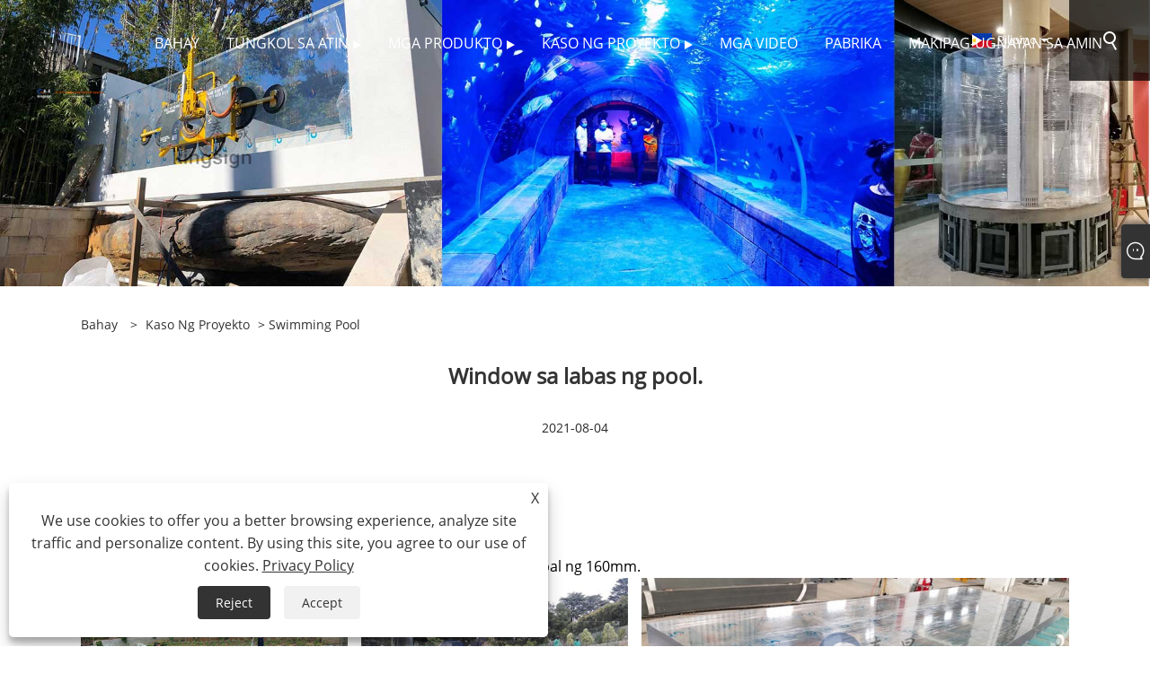

--- FILE ---
content_type: text/html; charset=utf-8
request_url: https://tl.ksacrylic.com/news-show-602807.html
body_size: 8291
content:

<!DOCTYPE html>
<html xmlns="https://www.w3.org/1999/xhtml" lang="tl">
<head>
    <meta http-equiv="Content-Type" content="text/html; charset=utf-8">
    <meta name="viewport" content="width=device-width, initial-scale=1, minimum-scale=1, maximum-scale=1">
    
<title>Window sa labas ng pool. - Balita - Shanghai Kingsign International Trade Co., Ltd.</title>
<meta name="keywords" content="Window sa labas ng pool." />
<meta name="description" content="Shanghai Kingsign International Trade Co., Ltd: Window sa labas ng pool." />
<link rel="shortcut icon" href="/upload/6473/2021081811261056248.ico" type="image/x-icon" />
<!-- Global site tag (gtag.js) - Google Analytics -->
<script async src="https://www.googletagmanager.com/gtag/js?id=G-6LR6V99GBF"></script>
<script>
  window.dataLayer = window.dataLayer || [];
  function gtag(){dataLayer.push(arguments);}
  gtag('js', new Date());

  gtag('config', 'G-6LR6V99GBF');
</script>
<script>
  var _paq = window._paq = window._paq || [];
  /* tracker methods like "setCustomDimension" should be called before "trackPageView" */
  _paq.push(['trackPageView']);
  _paq.push(['enableLinkTracking']);
  (function() {
    var u="https://tongji.mi-chuan.cn/";
    _paq.push(['setTrackerUrl', u+'matomo.php']);
    _paq.push(['setSiteId', '11']);
    var d=document, g=d.createElement('script'), s=d.getElementsByTagName('script')[0];
    g.async=true; g.src=u+'matomo.js'; s.parentNode.insertBefore(g,s);
  })();
</script>

<!-- Google tag (gtag.js) - Google Analytics -->
<script async src="https://www.googletagmanager.com/gtag/js?id=UA-246159402-1">
</script>
<script>
  window.dataLayer = window.dataLayer || [];
  function gtag(){dataLayer.push(arguments);}
  gtag('js', new Date());

  gtag('config', 'UA-246159402-1');
</script>
<!-- Google tag (gtag.js) -->
<script async src="https://www.googletagmanager.com/gtag/js?id=AW-11007484150"></script>
<script>
  window.dataLayer = window.dataLayer || [];
  function gtag(){dataLayer.push(arguments);}
  gtag('js', new Date());

  gtag('config', 'AW-11007484150', {'allow_enhanced_conversions':true});
</script>
<!-- Event snippet for 提交潜在客户表单 conversion page -->
<script>
    window.addEventListener('DOMContentLoaded', function(event)
    {
      document.querySelectorAll('[id="submit"]').forEach(function(e){
          e.addEventListener('click', function(){
             
            var subject = document.querySelector('[name="subject"]').value;
            var content = document.querySelector('[name="content"]').value;
            var email = document.querySelector('[name="Email"]').value;
            var name = document.querySelector('[name="name"]').value;
            var mailformat = /^\w+([\.-]?\w+)*@\w+([\.-]?\w+)*(\.\w{2,3})+$/;
                  if( subject!="" && content!="" && email!="" && name!="" && email.match(mailformat) )
                  {
                    enhanced_conversion_data =
                                      {
                                          "email": email
                                      };
                                            gtag('event', 'conversion', {'send_to': 'AW-11007484150/4-VtCI-DqIAYEPbB44Ap'});
                  };
          });
      });
    });
</script>

<!-- Event snippet for Whatsapp conversion page -->
<script>
window.addEventListener('DOMContentLoaded', function(event){
document.querySelectorAll('[href^="https://api.whatsapp.com/"]').forEach(function(e){
   e.addEventListener('click',function(){
  gtag('event', 'conversion', {'send_to': 'AW-11007484150/IMSKCMzkp4AYEPbB44Ap'});
  });
   });
    });
</script>
<link rel="dns-prefetch" href="https://style.trade-cloud.com.cn" />
<link rel="dns-prefetch" href="https://i.trade-cloud.com.cn" />
    <meta name="robots" content="index,follow">
    <meta name="distribution" content="Global" />
    <meta name="googlebot" content="all" />
    <meta property="og:type" content="news" />
    <meta property="og:url" content="https://tl.ksacrylic.com/news-show-602807.html" />
    <meta property="og:title" content="Window sa labas ng pool. - Balita - Shanghai Kingsign International Trade Co., Ltd." />
    <meta property="og:description" content="Panimula: Ang laki ng panel ng acrylic window ay 6000 * 1950mm, kapal na 160mm." />
    <meta property="og:site_name" content="https://tl.ksacrylic.com" />
    <link href="https://tl.ksacrylic.com/news-show-602807.html" rel="canonical" />
    
    <link rel="alternate" hreflang="en"  href="https://www.ksacrylic.com/news-show-519672.html"/>
<link rel="alternate" hreflang="x-default"  href="https://www.ksacrylic.com/news-show-519672.html"/>
<link rel="alternate" hreflang="ru"  href="https://ru.ksacrylic.com/news-show-602483.html"/>
<link rel="alternate" hreflang="fr"  href="https://fr.ksacrylic.com/news-show-603011.html"/>
<link rel="alternate" hreflang="it"  href="https://it.ksacrylic.com/news-show-602096.html"/>
<link rel="alternate" hreflang="th"  href="https://th.ksacrylic.com/news-show-602858.html"/>
<link rel="alternate" hreflang="hu"  href="https://hu.ksacrylic.com/news-show-603419.html"/>
<link rel="alternate" hreflang="bn"  href="https://bn.ksacrylic.com/news-show-604176.html"/>
<link rel="alternate" hreflang="da"  href="https://da.ksacrylic.com/news-show-603215.html"/>
<link rel="alternate" hreflang="fi"  href="https://fi.ksacrylic.com/news-show-603368.html"/>
<link rel="alternate" hreflang="hi"  href="https://hi.ksacrylic.com/news-show-603317.html"/>
<link rel="alternate" hreflang="tl"  href="https://tl.ksacrylic.com/news-show-602807.html"/>
<link rel="alternate" hreflang="tr"  href="https://tr.ksacrylic.com/news-show-602705.html"/>
<link rel="alternate" hreflang="ga"  href="https://ga.ksacrylic.com/news-show-602214.html"/>
<link rel="alternate" hreflang="ar"  href="https://ar.ksacrylic.com/news-show-602150.html"/>
<link rel="alternate" hreflang="ur"  href="https://ur.ksacrylic.com/news-show-604439.html"/>
<link rel="alternate" hreflang="cs"  href="https://cs.ksacrylic.com/news-show-602257.html"/>
<link rel="alternate" hreflang="jv"  href="https://jw.ksacrylic.com/news-show-604490.html"/>
<link rel="alternate" hreflang="ne"  href="https://ne.ksacrylic.com/news-show-604241.html"/>
<link rel="alternate" hreflang="bg"  href="https://bg.ksacrylic.com/news-show-603063.html"/>
<link rel="alternate" hreflang="eu"  href="https://eu.ksacrylic.com/news-show-603929.html"/>
<link rel="alternate" hreflang="az"  href="https://az.ksacrylic.com/news-show-603878.html"/>
<link rel="alternate" hreflang="sk"  href="https://sk.ksacrylic.com/news-show-603725.html"/>
<link rel="alternate" hreflang="ro"  href="https://ro.ksacrylic.com/news-show-602909.html"/>
<link rel="alternate" hreflang="sl"  href="https://sl.ksacrylic.com/news-show-603827.html"/>
<link rel="alternate" hreflang="mr"  href="https://mr.ksacrylic.com/news-show-604158.html"/>
<link rel="alternate" hreflang="ms"  href="https://ms.ksacrylic.com/news-show-603776.html"/>
<link rel="alternate" hreflang="sv"  href="https://sv.ksacrylic.com/news-show-603623.html"/>
<link rel="alternate" hreflang="ko"  href="https://ko.ksacrylic.com/news-show-603572.html"/>
<link rel="alternate" hreflang="pl"  href="https://pl.ksacrylic.com/news-show-602960.html"/>
<link rel="alternate" hreflang="nl"  href="https://nl.ksacrylic.com/news-show-602544.html"/>
<link rel="alternate" hreflang="vi"  href="https://vi.ksacrylic.com/news-show-602027.html"/>
<link rel="alternate" hreflang="de"  href="https://de.ksacrylic.com/news-show-603164.html"/>
<link rel="alternate" hreflang="ja"  href="https://ja.ksacrylic.com/news-show-603470.html"/>
<link rel="alternate" hreflang="pt"  href="https://pt.ksacrylic.com/news-show-602596.html"/>
<link rel="alternate" hreflang="es"  href="https://es.ksacrylic.com/news-show-602426.html"/>
<link rel="alternate" hreflang="sr"  href="https://sr.ksacrylic.com/news-show-603521.html"/>
<link rel="alternate" hreflang="et"  href="https://et.ksacrylic.com/news-show-602330.html"/>
<link rel="alternate" hreflang="lt"  href="https://lt.ksacrylic.com/news-show-602756.html"/>
<link rel="alternate" hreflang="mk"  href="https://mk.ksacrylic.com/news-show-603674.html"/>
<link rel="alternate" hreflang="kk"  href="https://kk.ksacrylic.com/news-show-603980.html"/>
<link rel="alternate" hreflang="la"  href="https://la.ksacrylic.com/news-show-604031.html"/>
<link rel="alternate" hreflang="lo"  href="https://lo.ksacrylic.com/news-show-604082.html"/>
<link rel="alternate" hreflang="my"  href="https://my.ksacrylic.com/news-show-604282.html"/>
<link rel="alternate" hreflang="te"  href="https://te.ksacrylic.com/news-show-604337.html"/>
<link rel="alternate" hreflang="ta"  href="https://ta.ksacrylic.com/news-show-604388.html"/>
<link rel="alternate" hreflang="fa"  href="https://fa.ksacrylic.com/news-show-603266.html"/>
<link rel="alternate" hreflang="uk"  href="https://uk.ksacrylic.com/news-show-603113.html"/>
<link rel="alternate" hreflang="el"  href="https://el.ksacrylic.com/news-show-602010.html"/>
<link rel="alternate" hreflang="no"  href="https://no.ksacrylic.com/news-show-602650.html"/>
<link rel="alternate" hreflang="id"  href="https://id.ksacrylic.com/news-show-602358.html"/>

    <script type="application/ld+json">[
  {
    "@context": "https://schema.org/",
    "@type": "BreadcrumbList",
    "ItemListElement": [
      {
        "@type": "ListItem",
        "Name": "Bahay",
        "Position": 1,
        "Item": "https://tl.ksacrylic.com/"
      },
      {
        "@type": "ListItem",
        "Name": "Kaso ng Proyekto",
        "Position": 2,
        "Item": "https://tl.ksacrylic.com/news.html"
      },
      {
        "@type": "ListItem",
        "Name": "Swimming Pool",
        "Position": 3,
        "Item": "https://tl.ksacrylic.com/news-56588.html"
      },
      {
        "@type": "ListItem",
        "Name": "Window sa labas ng pool.",
        "Position": 4,
        "Item": "https://tl.ksacrylic.com/news-show-602807.html"
      }
    ]
  },
  {
    "@context": "http://schema.org",
    "@type": "NewsArticle",
    "MainEntityOfPage": {
      "@type": "WebPage",
      "@id": "https://tl.ksacrylic.com/news-show-602807.html"
    },
    "Headline": "Window sa labas ng pool. - Balita - Shanghai Kingsign International Trade Co., Ltd.",
    "Image": {
      "@type": "ImageObject",
      "Url": "https://tl.ksacrylic.com/upload/6473/20210804112638606676.jpg"
    },
    "DatePublished": "2021-08-04T11:26:54.0000000Z",
    "Author": {
      "@type": "Organization",
      "Name": "KINGSIGN INDUSTRY (CHINA) LIMITED",
      "Url": "https://tl.ksacrylic.com/",
      "Logo": null
    },
    "Publisher": {
      "@type": "Organization",
      "Name": "KINGSIGN INDUSTRY (CHINA) LIMITED",
      "Url": null,
      "Logo": {
        "@type": "ImageObject",
        "Url": "https://tl.ksacrylic.com/upload/6473/20210821171534639831.png"
      }
    },
    "Description": "Shanghai Kingsign International Trade Co., Ltd: Window sa labas ng pool."
  }
]</script>
    
<link rel="stylesheet" id="css" type="text/css" href="https://style.trade-cloud.com.cn/Template/204/default/css/style.css">
<link rel="stylesheet" type="text/css" href="https://style.trade-cloud.com.cn/Template/204/css/font-awesome.min.css">
<link rel="stylesheet" id="css" type="text/css" href="https://style.trade-cloud.com.cn/Template/204/fonts/iconfont.css">
<link rel="stylesheet" id="css" type="text/css" href="https://style.trade-cloud.com.cn/Template/204/default/css/im.css">
<link rel="stylesheet" id="css" type="text/css" href="https://style.trade-cloud.com.cn/Template/204/css/mobile.css">
<link rel="stylesheet" id="css" type="text/css" href="https://style.trade-cloud.com.cn/Template/204/css/links.css">
<link rel="stylesheet" type="text/css" href="https://style.trade-cloud.com.cn/Template/204/css/language.css">

    <link type="text/css" rel="stylesheet" href="https://style.trade-cloud.com.cn/Template/204/default/css/product.css" />
    <link rel="stylesheet" type="text/css" href="https://style.trade-cloud.com.cn/Template/204/default/css/product_mobile.css">
    <script src="https://style.trade-cloud.com.cn/Template/204/js/jquery.min.js"></script>
<!--    <script type="text/javascript" src="https://style.trade-cloud.com.cn/Template/204/js/jquery-1.9.1.min.js"></script>-->
    <script type="text/javascript" src="https://style.trade-cloud.com.cn/Template/204/js/owl.carousel.js"></script>
    <script type="text/javascript" src="/js/book.js?v=0.04"></script>
    <link type="text/css" rel="stylesheet" href="/css/inside.css" />
</head>
<body>
    <div class="container">
        
<header class="web_head index_web_head">
    <section class="head_layer">
        <div class="layout">
            <figure class="logo">
                <a href="/" title="KINGSIGN INDUSTRY (CHINA) LIMITED"><img src="/upload/6473/20210821171534639831.png" alt="KINGSIGN INDUSTRY (CHINA) LIMITED"></a>
            </figure>
            <nav class="nav_wrap">
                <ul class="head_nav">
                    <li><a href="/" title="Bahay"><em>Bahay</em></a></li><li><a href="/about.html" title="Tungkol sa atin"><em>Tungkol sa atin</em></a><ul><li><a title="Profile ng Kumpanya" href="/about.html"><em>Profile ng Kumpanya</em></a></li><li><a title="Kultura ng korporasyon" href="/about-241650.html"><em>Kultura ng korporasyon</em></a></li><li><a title="Serbisyo at Suporta" href="/about-241651.html"><em>Serbisyo at Suporta</em></a></li><li><a title="Istraktura ng organisasyon" href="/about-241652.html"><em>Istraktura ng organisasyon</em></a></li></ul></li><li><a href="/products.html" title="Mga produkto"><em>Mga produkto</em></a><ul><li><a title="Swimming Pool" href="/swimming-pool"><em>Swimming Pool</em></a><ul><li><a title="Mga bintana sa pool" href="/pool-windows"><em>Mga bintana sa pool</em></a></li></ul></li><li><a title="Aquarium" href="/aquarium"><em>Aquarium</em></a><ul><li><a title="Public Aquarium" href="/public-aquarium"><em>Public Aquarium</em></a></li><li><a title="Aquarium Tank" href="/aquarium-tank"><em>Aquarium Tank</em></a></li><li><a title="Aquarium Landscape" href="/aquarium-landscape"><em>Aquarium Landscape</em></a></li></ul></li><li><a title="Advertising Acrylic" href="/advertising-acrylic"><em>Advertising Acrylic</em></a><ul><li><a title="Sheet ng Acrylic" href="/acrylic-sheet"><em>Sheet ng Acrylic</em></a></li><li><a title="Acrylic Tube" href="/acrylic-tube"><em>Acrylic Tube</em></a></li><li><a title="Acrylic Rod" href="/acrylic-rod"><em>Acrylic Rod</em></a></li></ul></li></ul></li><li><a href="/news.html" title="Kaso ng Proyekto"><em>Kaso ng Proyekto</em></a><ul><li><a title="Swimming Pool" href="/news-56588.html"><em>Swimming Pool</em></a></li><li><a title="Aquarium" href="/news-56586.html"><em>Aquarium</em></a></li><li><a title="Arkitektura" href="/news-56587.html"><em>Arkitektura</em></a></li><li><a title="Acrylic slide" href="/news-56585.html"><em>Acrylic slide</em></a></li><li><a title="Balita sa industriya" href="/news-56584.html"><em>Balita sa industriya</em></a></li></ul></li><li><a href="/download.html" title="Mga video"><em>Mga video</em></a></li><li><a href="/message.html" title="Pabrika"><em>Pabrika</em></a></li><li><a href="/contact.html" title="Makipag-ugnayan sa amin"><em>Makipag-ugnayan sa amin</em></a></li>
                </ul>
            </nav>
            <div class="head_right">
                <div class="change-language ensemble">
                    <div class="change-language-title medium-title">
                        <div class="language-flag language-flag-tl"><a title="Pilipino" href="javascript:;"><b class="country-flag"></b><span>Pilipino</span> </a></div>
                    </div>
                    <div class="change-language-cont sub-content"></div>
                </div>
                <span id="btn-search" class="btn--search"></span>
            </div>
            <ul class="prisna-wp-translate-seo" id="prisna-translator-seo">
                <li class="language-flag language-flag-en"><a title="English" href="https://www.ksacrylic.com"><b class="country-flag"></b><span>English</span></a></li><li class="language-flag language-flag-es"><a title="Español" href="//es.ksacrylic.com"><b class="country-flag"></b><span>Español</span></a></li><li class="language-flag language-flag-pt"><a title="Português" href="//pt.ksacrylic.com"><b class="country-flag"></b><span>Português</span></a></li><li class="language-flag language-flag-ru"><a title="русский" href="//ru.ksacrylic.com"><b class="country-flag"></b><span>русский</span></a></li><li class="language-flag language-flag-fr"><a title="Français" href="//fr.ksacrylic.com"><b class="country-flag"></b><span>Français</span></a></li><li class="language-flag language-flag-ja"><a title="日本語" href="//ja.ksacrylic.com"><b class="country-flag"></b><span>日本語</span></a></li><li class="language-flag language-flag-de"><a title="Deutsch" href="//de.ksacrylic.com"><b class="country-flag"></b><span>Deutsch</span></a></li><li class="language-flag language-flag-vi"><a title="tiếng Việt" href="//vi.ksacrylic.com"><b class="country-flag"></b><span>tiếng Việt</span></a></li><li class="language-flag language-flag-it"><a title="Italiano" href="//it.ksacrylic.com"><b class="country-flag"></b><span>Italiano</span></a></li><li class="language-flag language-flag-nl"><a title="Nederlands" href="//nl.ksacrylic.com"><b class="country-flag"></b><span>Nederlands</span></a></li><li class="language-flag language-flag-th"><a title="ภาษาไทย" href="//th.ksacrylic.com"><b class="country-flag"></b><span>ภาษาไทย</span></a></li><li class="language-flag language-flag-pl"><a title="Polski" href="//pl.ksacrylic.com"><b class="country-flag"></b><span>Polski</span></a></li><li class="language-flag language-flag-ko"><a title="한국어" href="//ko.ksacrylic.com"><b class="country-flag"></b><span>한국어</span></a></li><li class="language-flag language-flag-sv"><a title="Svenska" href="//sv.ksacrylic.com"><b class="country-flag"></b><span>Svenska</span></a></li><li class="language-flag language-flag-hu"><a title="magyar" href="//hu.ksacrylic.com"><b class="country-flag"></b><span>magyar</span></a></li><li class="language-flag language-flag-ms"><a title="Malay" href="//ms.ksacrylic.com"><b class="country-flag"></b><span>Malay</span></a></li><li class="language-flag language-flag-bn"><a title="বাংলা ভাষার" href="//bn.ksacrylic.com"><b class="country-flag"></b><span>বাংলা ভাষার</span></a></li><li class="language-flag language-flag-da"><a title="Dansk" href="//da.ksacrylic.com"><b class="country-flag"></b><span>Dansk</span></a></li><li class="language-flag language-flag-fi"><a title="Suomi" href="//fi.ksacrylic.com"><b class="country-flag"></b><span>Suomi</span></a></li><li class="language-flag language-flag-hi"><a title="हिन्दी" href="//hi.ksacrylic.com"><b class="country-flag"></b><span>हिन्दी</span></a></li><li class="language-flag language-flag-tl"><a title="Pilipino" href="//tl.ksacrylic.com"><b class="country-flag"></b><span>Pilipino</span></a></li><li class="language-flag language-flag-tr"><a title="Türkçe" href="//tr.ksacrylic.com"><b class="country-flag"></b><span>Türkçe</span></a></li><li class="language-flag language-flag-ga"><a title="Gaeilge" href="//ga.ksacrylic.com"><b class="country-flag"></b><span>Gaeilge</span></a></li><li class="language-flag language-flag-ar"><a title="العربية" href="//ar.ksacrylic.com"><b class="country-flag"></b><span>العربية</span></a></li><li class="language-flag language-flag-id"><a title="Indonesia" href="//id.ksacrylic.com"><b class="country-flag"></b><span>Indonesia</span></a></li><li class="language-flag language-flag-no"><a title="Norsk‎" href="//no.ksacrylic.com"><b class="country-flag"></b><span>Norsk‎</span></a></li><li class="language-flag language-flag-ur"><a title="تمل" href="//ur.ksacrylic.com"><b class="country-flag"></b><span>تمل</span></a></li><li class="language-flag language-flag-cs"><a title="český" href="//cs.ksacrylic.com"><b class="country-flag"></b><span>český</span></a></li><li class="language-flag language-flag-el"><a title="ελληνικά" href="//el.ksacrylic.com"><b class="country-flag"></b><span>ελληνικά</span></a></li><li class="language-flag language-flag-uk"><a title="український" href="//uk.ksacrylic.com"><b class="country-flag"></b><span>український</span></a></li><li class="language-flag language-flag-jw"><a title="Javanese" href="//jw.ksacrylic.com"><b class="country-flag"></b><span>Javanese</span></a></li><li class="language-flag language-flag-fa"><a title="فارسی" href="//fa.ksacrylic.com"><b class="country-flag"></b><span>فارسی</span></a></li><li class="language-flag language-flag-ta"><a title="தமிழ்" href="//ta.ksacrylic.com"><b class="country-flag"></b><span>தமிழ்</span></a></li><li class="language-flag language-flag-te"><a title="తెలుగు" href="//te.ksacrylic.com"><b class="country-flag"></b><span>తెలుగు</span></a></li><li class="language-flag language-flag-ne"><a title="नेपाली" href="//ne.ksacrylic.com"><b class="country-flag"></b><span>नेपाली</span></a></li><li class="language-flag language-flag-my"><a title="Burmese" href="//my.ksacrylic.com"><b class="country-flag"></b><span>Burmese</span></a></li><li class="language-flag language-flag-bg"><a title="български" href="//bg.ksacrylic.com"><b class="country-flag"></b><span>български</span></a></li><li class="language-flag language-flag-lo"><a title="ລາວ" href="//lo.ksacrylic.com"><b class="country-flag"></b><span>ລາວ</span></a></li><li class="language-flag language-flag-la"><a title="Latine" href="//la.ksacrylic.com"><b class="country-flag"></b><span>Latine</span></a></li><li class="language-flag language-flag-kk"><a title="Қазақша" href="//kk.ksacrylic.com"><b class="country-flag"></b><span>Қазақша</span></a></li><li class="language-flag language-flag-eu"><a title="Euskal" href="//eu.ksacrylic.com"><b class="country-flag"></b><span>Euskal</span></a></li><li class="language-flag language-flag-az"><a title="Azərbaycan" href="//az.ksacrylic.com"><b class="country-flag"></b><span>Azərbaycan</span></a></li><li class="language-flag language-flag-sk"><a title="Slovenský jazyk" href="//sk.ksacrylic.com"><b class="country-flag"></b><span>Slovenský jazyk</span></a></li><li class="language-flag language-flag-mk"><a title="Македонски" href="//mk.ksacrylic.com"><b class="country-flag"></b><span>Македонски</span></a></li><li class="language-flag language-flag-lt"><a title="Lietuvos" href="//lt.ksacrylic.com"><b class="country-flag"></b><span>Lietuvos</span></a></li><li class="language-flag language-flag-et"><a title="Eesti Keel" href="//et.ksacrylic.com"><b class="country-flag"></b><span>Eesti Keel</span></a></li><li class="language-flag language-flag-ro"><a title="Română" href="//ro.ksacrylic.com"><b class="country-flag"></b><span>Română</span></a></li><li class="language-flag language-flag-sl"><a title="Slovenski" href="//sl.ksacrylic.com"><b class="country-flag"></b><span>Slovenski</span></a></li><li class="language-flag language-flag-mr"><a title="मराठी" href="//mr.ksacrylic.com"><b class="country-flag"></b><span>मराठी</span></a></li><li class="language-flag language-flag-sr"><a title="Srpski језик" href="//sr.ksacrylic.com"><b class="country-flag"></b><span>Srpski језик</span></a></li>
            </ul>
        </div>
    </section>
</header>


        <div class="banner page-banner" id="body">
            <div class="page-bannertxt"></div>
            <img src="/upload/6473/2021082016384315202.jpg" alt="Kaso ng Proyekto" />
        </div>
        <div class="block">
            <div class="layout">
                <div class="position">
                    <span><a class="home" href="/"><i class="icon-home">Bahay</i></a></span>
                    <span>></span>
                    <a href="https://tl.ksacrylic.com/news.html">Kaso ng Proyekto</a>
                     > <a href="https://tl.ksacrylic.com/news-56588.html" title="Swimming Pool">Swimming Pool</a>
                </div>
                <div class="classes">
                    <h1>Window sa labas ng pool.</h1>
                    <div class="class-info">
                        <p>2021-08-04</p>
                    </div>
                    <div class="class-name">
                    </div>
                    <div class="class-content">
                        <p>
	<br />
</p>
<p>
	<span style="font-size:16px;"><span style="color:#000000;">Pangalan ng kaso ng proyekto:</span><span style="color:#000000;">Window sa labas ng pool.</span></span> 
</p>
<p>
	<span style="font-size:16px;color:#000000;">Oras ng kaso ng proyekto: 2019/9/26</span> 
</p>
<p>
	<span style="font-size:16px;color:#000000;">Bansa: South Africa</span> 
</p>
<p>
	<span style="font-size:16px;color:#000000;">Panimula: Ang laki ng panel ng acrylic window ay 6000 * 1950mm, kapal ng 160mm.</span> 
</p>
<p>
	<span style="font-size:16px;"><img src="https://i.trade-cloud.com.cn/upload/6473/image/20210804/22_449781.jpg" alt="" /><br />
</span> 
</p>
<p>
	<span style="font-size:16px;"><br />
</span> 
</p>
<p>
	<span style="font-size:16px;"><span style="color:#000000;"></span><br />
</span> 
</p>
<p>
	<br />
</p>
                    </div>
                    <div class="prev-next">
                        <div class="prev-news"><span>Nakaraang:</span><a href="/news-show-602805.html" title="Villa swimming pool.">Villa swimming pool.</a></div>
                        <div class="next-news"><span>Susunod:</span><a href="/news-show-602808.html" title="Curved acrylic swimming pool at proyekto sa spa wall panel.">Curved acrylic swimming pool at proyekto sa spa wall panel.</a></div>
                    </div>
                </div>
                <div class="a2a_kit a2a_kit_size_32 a2a_default_style">
                    <a class="a2a_dd" href="https://www.addtoany.com/share"></a>
                    <a class="a2a_button_facebook"></a>
                    <a class="a2a_button_twitter"></a>
                    <a class="a2a_button_pinterest"></a>
                    <a class="a2a_button_linkedin"></a>
                </div>
                <script async src="https://static.addtoany.com/menu/page.js"></script>
            </div>
        </div>

        
<footer class="web_footer">
    <section class="foot_service">
        <div class="layout">
            <div class="foot_left">
                <figure class="foot_logo">
                    <img src="/upload/6473/20210821171534639831.png" alt="KINGSIGN INDUSTRY (CHINA) LIMITED">
                </figure>
                <address class="foot_contact_list">
                    <ul>
                        <li class="contact_item">
                            <div class="contact_txt">
                                <span class="item_label">Tel：</span>
                                <span class="item_val"><a href="tel:+61-415999843">+61-415999843</a></span>
                            </div>
                        </li>
                        <li class="contact_item">
                            <div class="contact_txt">
                                <span class="item_label">Email：</span>
                                <span class="item_val"><a href="/message.html">inquiry@shkingsign.com</a></span>
                            </div>
                        </li>
                        <li class="contact_item clear">
                            <div class="contact_txt">
                                <span class="item_label">Address：</span>
                                <span class="item_val">Room 602, No 356 Anli Road, Anting New Town, Jiading District ,Shanghai -201805, China</span>
                            </div>
                        </li>
                    </ul>
                </address>
            </div>
            <div class="foot_right">
                <div class="company_subscribe">
                    <h3 class="subscribe_title">Magpadala ng Inquiry</h3>
                    <p style="margin-top: 10px;">
                        <div class="fish">
	<p style="text-align:center;">
		<span style="font-size:16px;">Para sa mga katanungan tungkol sa aming Swimming Pool, Advertising Acrylic, Aquarium Tank o pricelist, mangyaring iwan ang iyong email sa amin at makikipag-ugnayan kami sa loob ng 24 na oras.</span> 
	</p>
	<div>
		<div class="penguin">
			<div class="dog">
				<ul>
					<li class="active">Makapal na Block Panel</li>
					<li class="">Panel ng Plexiglass</li>
					<li class="">Acrylic Tube at Rod</li>
				</ul>
			</div>
			<div class="pig xcx active">
				<img src="https://i.trade-cloud.com.cn/upload/6473/image/20210820/1--thick-block-panel_88990.jpg" alt="" /> 
			</div>
			<div class="pig wsc">
				<img src="https://i.trade-cloud.com.cn/upload/6473/image/20210820/2--plexiglass-panel_1351.jpg" alt="" /> 
			</div>
			<div class="pig wsc">
				<img src="https://i.trade-cloud.com.cn/upload/6473/image/20210821/acrylic-tube---rod_974668.jpg" alt="" /> 
			</div>
<style>
.web_footer .layout .foot_right .company_subscribe .penguin {display:none}
.penguin {
    padding: 65px 0 75px 0;
    overflow: hidden;
    background: url(../imagemain3-bg.jpg) no-repeat;
    background-size: 100% 100%;
    margin: auto;
    width: 100%;
    float: left;
    margin: 0 1%;
}
.dog {
    text-align: center;
    width: 100%;
    margin: auto;
}
.dog ul {
    width: 100%;
    overflow: hidden;
    margin-top: 40px;
    border-radius: 3px;
    display: inline-block;
    padding: 0;
}
.dog ul li {
    float: left;
    display: inline-block;
    font-size: 16px;
    height: auto;
    line-height: 35px;
    width: 33.3%;
    text-align: center;
    position: relative;
    cursor: pointer;
    color: #8e8e8e;
    border-bottom: 4px solid #d9d9d9;
}
.dog ul li.active {
   color: #fff;
    border-bottom: 4px solid transparent;
    background-image: linear-gradient(45deg, #66be0c, #093d6f);
}
.pig {
    width: 100%;
    height: auto;
    margin-top: 30px;
    display: none;
}
.pig.active {
    display: block;
}
</style>
<script type="text/javascript">
	$(function(){
		$('.dog ul li').click(function(){
			var i = $(this).index();
			$(this).addClass('active').siblings().removeClass('active');
			$('.pig').eq(i).addClass('active').siblings().removeClass('active');
		})
	})
</script>
		</div>
	</div>
</div></p>
                    <div class="learn_more">
                        <a href="/message.html" class="button">INQUIRY NGAYON</a>
                    </div>
                </div>
            </div>
        </div>
    </section>
    <section class="foot_bar">
        <div class="layout">
            <ul class="foot_sns">
                <li><a href="https://www.facebook.com/kingsign" target="_blank" rel="nofollow" class="facebook" title="Facebook"><span class="iconfont icon-Facebook"></span></a></li><li><a href="https://twitter.com/shkingsign" target="_blank" rel="nofollow" class="twitter" title="Twitter"><span class="iconfont icon-twitter"></span></a></li><li><a href="https://www.linkedin.com/company/kingsign-acrylic-sheet/mycompany/" target="_blank" rel="nofollow" class="linkedin" title="Linkedin"><span class="iconfont icon-in"></span></a></li><li><a href="https://www.youtube.com/channel/UC5xuNLR9RxXJIsWhTWh12ew/videos?view=0&sort=dd&shelf_id=0" target="_blank" rel="nofollow" class="YouTube" title="YouTube"><span class="iconfont icon-youtube"></span></a></li><li><a href="https://api.whatsapp.com/send?phone=61415999843&text=Hello" target="_blank" rel="nofollow" class="Whatsapp" title="Whatsapp"><span class="iconfont icon-whatsapp"></span></a></li>
            </ul>
            <ul class="foot-link">
                <li><a href="/links.html">Links</a></li>
                <li><a href="/sitemap.html">Sitemap</a></li>
                <li><a href="/rss.xml">RSS</a></li>
                <li><a href="/sitemap.xml">XML</a></li>
                <li><a href="/privacy-policy.html" rel="nofollow" target="_blank" title="Privacy Policy">Privacy Policy</a></li>
            </ul>

            <div class="copyright">
                Copyright © 2021 KINGSIGN INDUSTRY (CHINA) LIMITED All Rights Reserved
            </div>
        </div>
    </section>
</footer>
<style>



#submit {


    background-image: linear-gradient(45deg, #66be0c, #093d6f);
   
}






/*首页分类图改三个*/
.index_promote .promote_item:nth-of-type(1), .index_promote .promote_item:nth-of-type(3) {
    top: 0px;
}

.index_promote .promote_item {
    width: 33.3%;
    float: left;
    padding: 27.71% 0 0;
    min-height: 200px;
    position: relative;
}

.index_promote .index_bd {
    padding-bottom: 0px;
}

.index_promote {
    padding-bottom: 0px;
    padding-top: 0px;
}


/*首页分类图三个文字上移*/

.index_promote .promote_item .item_title {
   
    margin-top: -20px;
    
}






.index_product com-product{
    padding-top: 0px !important;
  
}




.index_news {
    padding-top: 0px;
   
}




.block .classes .class-content img {
   
    margin: 0px 0;
}


/*首页新闻字隐藏*/

.index_news .index_hd .layout .hd_title {
   
    display: none;
}



</style>



<script id="test" type="text/javascript"></script><script type="text/javascript">document.getElementById("test").src="//www.ksacrylic.com/IPCount/stat.aspx?ID=6473";</script>
<!-- Matomo -->
<script>
  var _paq = window._paq = window._paq || [];
  /* tracker methods like "setCustomDimension" should be called before "trackPageView" */
  _paq.push(['trackPageView']);
  _paq.push(['enableLinkTracking']);
  (function() {
    var u="//tongji.mi-chuan.cn/";
    _paq.push(['setTrackerUrl', u+'matomo.php']);
    _paq.push(['setSiteId', '8']);
    var d=document, g=d.createElement('script'), s=d.getElementsByTagName('script')[0];
    g.async=true; g.src=u+'matomo.js'; s.parentNode.insertBefore(g,s);
  })();
</script>
<!-- End Matomo Code --><script>
        window.okkiConfigs = window.okkiConfigs || [];
        function okkiAdd() { okkiConfigs.push(arguments); };
        okkiAdd("analytics", { siteId: "59827-6065", gId: "UA-212273887-18" });
      </script>
      <script async src="//tfile.xiaoman.cn/okki/analyze.js?id=59827-6065-UA-212273887-18"></script><script>
        window.okkiConfigs = window.okkiConfigs || [];
        function okkiAdd() { okkiConfigs.push(arguments); };
        okkiAdd("analytics", { siteId: "59827-6065", gId: "UA-212273887-18" });
      </script>
      <script async src="//tfile.xiaoman.cn/okki/analyze.js?id=59827-6065-UA-212273887-18"></script><script>
        window.okkiConfigs = window.okkiConfigs || [];
        function okkiAdd() { okkiConfigs.push(arguments); };
        okkiAdd("analytics", { siteId: "59827-6065", gId: "UA-212273887-18" });
      </script>
      <script async src="//tfile.xiaoman.cn/okki/analyze.js?id=59827-6065-UA-212273887-18"></script>
    </div>
    


<link href="/OnlineService/11/css/im.css" rel="stylesheet" />
<div class="im">
    <style>
        img {
            border: none;
            max-width: 100%;
        }
    </style>
    <label class="im-l" for="select"><i class="iconfont icon-xiaoxi21"></i></label>
    <input type="checkbox" id="select">
    <div class="box">
        <ul>
          <li><a class="ri_Email" href="/message.html" title="inquiry@shkingsign.com" target="_blank"><img style="width:25px;" src="/OnlineService/11/images/e-mail.webp" alt="E-mail" /><span>Jenny Tang</span></a></li><li><a class="ri_Teams" href="wanqin4321" title="wanqin4321" target="_blank"><img style="width:25px;" src="/OnlineService/11/images/teams.webp" alt="Skype" /><span>Jenny Tang</span></a></li><li><a class="ri_QQ" href="//wpa.qq.com/msgrd?v=3&uin=2880679519&menu=yes" title="2880679519" target="_blank"><img style="width:25px;" src="/OnlineService/11/images/qq.webp" alt="QQ" /><span>Jenny Tang</span></a></li><li><a class="ri_WhatsApp" href="https://api.whatsapp.com/send?phone=+61-415999843&text=Hello" title="+61-415999843" target="_blank"><img style="width:25px;" src="/OnlineService/11/images/whatsapp.webp" alt="Whatsapp" /><span>Jenny Tang</span></a></li> 
            <li style="padding:5px"><img src="/upload/6473/20210818112610303223.png" alt="QR" /></li>
        </ul>
    </div>
</div>




<div class="web-search">
    <b id="btn-search-close" class="btn--search-close"></b>
    <div style="width: 100%">
        <div class="head-search">
            <form class="" action="/products.html">
                <input class="search-ipt" name="search" placeholder="Simulan ang pag -type ...">
                <input class="search-btn" type="button">
                <span class="search-attr">Pindutin ang Enter upang maghanap o mag -esc upang isara</span>
            </form>
        </div>
    </div>
</div>
<script src="https://style.trade-cloud.com.cn/Template/204/js/common.js"></script>
<script type="text/javascript">
    $(function () {
        $(".privacy-close").click(function () {
            $("#privacy-prompt").css("display", "none");
        });
    });
</script>
<div class="privacy-prompt" id="privacy-prompt">
    <div class="privacy-close">X</div>
    <div class="text">
           We use cookies to offer you a better browsing experience, analyze site traffic and personalize content. By using this site, you agree to our use of cookies. 
        <a href="/privacy-policy.html" rel='nofollow' target="_blank">Privacy Policy</a>
    </div>
    <div class="agree-btns">
        <a class="agree-btn" onclick="myFunction()" id="reject-btn" href="javascript:;">Reject
        </a>
        <a class="agree-btn" onclick="closeclick()" style="margin-left: 15px;" id="agree-btn" href="javascript:;">Accept
        </a>
    </div>
</div>
<link href="/css/privacy.css" rel="stylesheet" type="text/css" />
<script src="/js/privacy.js"></script>

<script defer src="https://static.cloudflareinsights.com/beacon.min.js/vcd15cbe7772f49c399c6a5babf22c1241717689176015" integrity="sha512-ZpsOmlRQV6y907TI0dKBHq9Md29nnaEIPlkf84rnaERnq6zvWvPUqr2ft8M1aS28oN72PdrCzSjY4U6VaAw1EQ==" data-cf-beacon='{"version":"2024.11.0","token":"ea977423c5ec4254a95ac5aadecf719b","r":1,"server_timing":{"name":{"cfCacheStatus":true,"cfEdge":true,"cfExtPri":true,"cfL4":true,"cfOrigin":true,"cfSpeedBrain":true},"location_startswith":null}}' crossorigin="anonymous"></script>
</body>
</html>


--- FILE ---
content_type: text/css
request_url: https://style.trade-cloud.com.cn/Template/204/css/mobile.css
body_size: 86
content:
.block .product-right .product-list .product-item .product-info h2 {
    margin-bottom: 30px;
}

.block .product-right .product-list .product-item .product-info h2 {
    display: block;
    font-size: 16px;
    font-weight: 700;
    margin-top: 10px;
}
.block .product-right .show-detail .product-item .product-info h2 {
    margin-bottom: 20px;
    text-align: center;
    margin-top: 20px;
    line-height: 24px;
    height: 48px;
    overflow: hidden;
    text-overflow: ellipsis;
    display: -webkit-box;
    -webkit-line-clamp: 2;
    -webkit-box-orient: vertical;
}

.product-right>h1 {
    font-size: 24px;
    line-height: 150%;
    margin-top: 30px;
}
.block .classes>h1 {
    text-align: center;
    line-height: 30px;
    font-size: 24px;
    color: #333;
    margin-bottom: 30px;
}
.swiper-button-next, .swiper-button-prev {
    opacity: 0.6;
}
.product-intro {
    margin: 0;
}
.web_head .head_nav>li {
    padding: 0 10px;
}
@media screen and (max-width: 1440px) {
    .web_head .nav_wrap {
        text-align: left;
    }
    .web_head .head_nav>li {
        padding: 0 5px;
    }
}

@media screen and (max-width: 1240px) and (min-width: 951px) {
    .web_head .head_nav>li {
        padding: 0;
    }
    .web_head .head_nav>li>a {
        padding: 0 5px;
    }
    .web_head .logo img {
        max-width: 80px;
    }
    .web_head .logo {
        transform: translateY(50%);
    }
    .web_head .logo {
        height: 50px;
    }
}

@media screen and (max-width: 950px) {
    .index_product .product_items {
        margin: 0;
    }
    .index_product .product_item {
        width: calc(50% - 10px);
        max-width: 100%; 
        margin-top: 30px;
    }
    .index_product .product_item:nth-child(2n) {
        margin-right: 0;
    }
    .foot_bar .copyright {
        text-align: center;
    }
    .mobile-head-item .middle-show-content-wrap {
        top: 45px;
    }
    .web_head .logo {
        margin-top: 20px;
    }
    .mobile-head-item .title {
        height: 45px;
        line-height: 45px;
        font-size: 20px;
    }
    .mobile-head-item {
        float: left;
        width: 33.333333333%;
        height: 45px;
    }
    .mobile-head-items {
        height: 45px;
        line-height: 45px;
    }
    .mobile-head-items {
        background: #000;
        height: 45px;
        line-height: 45px;
    }
    
    .index_product .product_item .item_title {
        font-size: 14px;
        overflow: visible;
        height: auto;
    }
    
    .index_product .product_item .item_title a {
        overflow: visible;
        height: auto;
    }
}

@media screen and (max-width: 640px) {
    .index_news .news_item {
        width: 100%;
        text-align: left;
    }
}

--- FILE ---
content_type: text/css
request_url: https://style.trade-cloud.com.cn/Template/204/css/links.css
body_size: 614
content:
.foot_bar .layout {
    display: flex;
    flex-wrap: wrap;
    justify-content: center;
    align-items: center;
    padding: 20px 0;
}
.foot-link {
    display: flex;
    flex-wrap: wrap;
    letter-spacing: 0;
    justify-content: center;
    padding: 0 10px;
}

.foot-link ul {
	display: flex;
	flex-wrap: wrap;
}

.foot-link li {
	margin: 0 5px;
}

.foot-link li a {
	display: block;
	color: #fff;
}

.foot_bar .foot_sns {
    display: flex;
    flex-wrap: wrap;
    letter-spacing: 0;
    justify-content: center;
    padding: 0 10px;
    width: auto;
}

.foot-sns ul {
	display: flex;
	flex-wrap: wrap;
}

.foot-sns li {
	margin: 0 5px;
}

.foot-sns li a {
	display: block;
	color: #fff;
}

.foot-sns span {
    display: block;
    width: 22px;
    line-height: 22px;
    text-align: center;
}

.foot_bar .copyright {
    width: 100%;
    margin-top: 10px;
}

--- FILE ---
content_type: application/javascript
request_url: https://style.trade-cloud.com.cn/Template/204/js/common.js
body_size: 5109
content:
/*Swiper Banner*/
if ($('.swiper-wrapper .swiper-slide').length < 2) { $('.swiper-pagination').hide() }
var mySwiper = new Swiper('.slider_banner', {
  effect: 'fade',
  speed: 1000,
  loop: true,
  autoplay: {
    delay: 4500,
    disableOnInteraction: false,
  },
  pagination: {
    el: '.slider_banner .swiper-pagination',
    clickable: true,
    renderBullet: function (index, className) {
      var bulletIndex=0;
      if(index + 1<10){
        bulletIndex='0'+(index + 1);
      }
      else{
        bulletIndex=index + 1;
      }
      return '<span class="' + className + '"><i>' + bulletIndex+ '</i></span>';
    }
  },
  navigation: {
    nextEl: '.slider_banner .swiper-button-next',
    prevEl: '.slider_banner .swiper-button-prev',
  },
  on: {
    init: function() {
      var _that = this;
      setCurPage('.slider_banner', _that)
    }
  }
});


mySwiper.on('slideChange', function() {
  setCurPage('.slider_banner', mySwiper)
});

function setCurPage(sliderWrap, ele) {
  var curIndex = ele.realIndex + 1;
  var total = ele.slides.length - 2;
  var curHtml = '<i class="cur">' + curIndex + '</i>' + '<b class="line">/</b>' + '<i class="total">' + total + '</i>';
  $(sliderWrap).find('.slide-page-box').html(curHtml);
}



var relatedSwiper = new Swiper('.goods-may-like .swiper-slider', {
  slidesPerView: 4,
  spaceBetween: 40,
  watchOverflow:true,
  speed: 400,
  navigation: {
    nextEl: '.goods-may-like .swiper-button-next',
    prevEl: '.goods-may-like .swiper-button-prev',
  },
  breakpoints: {
    1680: {
      slidesPerView: 4
    },
    1024: {
      slidesPerView: 3
    },
    768: {
      slidesPerView: 2
    },
    480: {
      slidesPerView: 2,
      spaceBetween: 4
    }
  }
});


$('.head_nav li').each(function() {
  if ($(this).find('ul').length > 0) {
    $(this).children('a').append("<b></b>");
    $(this).addClass('has-child');
  }
})
// Navigation dropdown menu
dropMenu('.head_nav li', 'ul',0,'menu_show');

tabContainer('.tab-content-wrap', '.tab-title', '.tab-panel');

function hideMsgPop() { $('.inquiry-pop-bd').fadeOut('fast') }
if ($('body .inquiry-form-wrap').length > 0) {
  var webTop = $('body .inquiry-form-wrap').offset().top - 80
  $('.product-btn-wrap .email,.company_subscribe .button,.side_content .side_list .email').click(function() {
    $("html, body").animate({ scrollTop: webTop }, 1000);
    $(".ad_prompt").show().delay(3000).hide(300);
  })
} else {
  $('.product-btn-wrap .email,.company_subscribe .button,.side_content .side_list .email').click(function() {
    $('.inquiry-pop-bd').fadeIn('fast')
  })
}
$('.inquiry-pop,.product-btn-wrap .email,.company_subscribe .button,.side_content .side_list .email').click(function(e) { e.stopPropagation(); })
$(document).click(function() { hideMsgPop() })

function changeuRL(link) {
  var curUrl = document.location.href;
  var oldUrl = window.location.host + '/';
  var lgArr = ['fr/', 'de/', 'pt/', 'es/', 'ru/', 'ko/', 'ar/', 'ga/', 'ja/', 'el/', 'tr/', 'it/', 'da/', 'ro/', 'id/', 'cs/', 'af/', 'sv/', 'pl/', 'eu/', 'ca/', 'eo/', 'hi/', 'lo/', 'sq/', 'am/', 'hy/', 'az/', 'be/', 'bn/', 'bs/', 'bg/', 'ceb/', 'ny/', 'co/', 'hr/', 'nl/', 'et/', 'tl/', 'fi/', 'fy/', 'gl/', 'ka/', 'gu/', 'ht/', 'ha/', 'haw/', 'iw/', 'hmn/', 'hu/', 'is/', 'ig/', 'jw/', 'kn/', 'kk/', 'km/', 'ku/', 'ky/', 'la/', 'lv/', 'lt/', 'lb/', 'mk/', 'mg/', 'ms/', 'ml/', 'mt/', 'mi/', 'mr/', 'mn/', 'my/', 'ne/', 'no/', 'ps/', 'fa/', 'pa/', 'sr/', 'st/', 'si/', 'sk/', 'sl/', 'so/', 'sm/', 'gd/', 'sn/', 'sd/', 'su/', 'sw/', 'tg/', 'ta/', 'te/', 'th/', 'uk/', 'ur/', 'uz/', 'vi/', 'cy/', 'xh/', 'yi/', 'yo/', 'zu/', 'zh-CN/', 'zh-TW/'];
  $.each(lgArr, function(i, lenItem) {
    var lgUrl = oldUrl.toString() + lenItem;
    if (curUrl.indexOf(lgUrl) != -1) {
      link.each(function(i) {
        if (!$(this).parents().hasClass('language-flag')) {
          var iLink;
          if ($(this).prop('href')) {
            iLink = $(this).prop('href');
          }
          if (String(iLink).indexOf(oldUrl) != -1 && String(iLink).indexOf(lgUrl) == -1 && curUrl.indexOf(lgUrl) != -1) {
            var newLink = iLink.replace(oldUrl, lgUrl);
            $(this).attr('href', newLink);
          }
        }
      })
    }
  });
}
$(function() {
  changeuRL($('a'));
})
$(document).ready(function() {
  $('.change-language .change-language-cont').append("<div class='change-empty'>Untranslated</div>")
  $('.prisna-wp-translate-seo').append("<div class='lang-more'>More Language</div>")
  if ($('body .prisna-wp-translate-seo').length > 0 && $('.change-language .prisna-wp-translate-seo').length < 1) {
    $('.prisna-wp-translate-seo').appendTo('.change-language .change-language-cont')
    if ($('.change-language .change-language-cont .prisna-wp-translate-seo li').length > 0) {
      $('.change-language .change-language-cont .change-empty').hide()
      $('.change-language .change-language-cont .prisna-wp-translate-seo li').each(function(index) {
        if (index > 35) {
          $(this).addClass('lang-item lang-item-hide')
          $('.change-language-cont').find('.lang-more').fadeIn()
        } else {
          $('.change-language-cont').find('.lang-more').fadeOut()
        }
      })
      if ($('.change-language-cont .lang-more').length > 0) {
        $('.change-language-cont .lang-more').click(function() {
          if ($(this).parents('.change-language-cont').find('.prisna-wp-translate-seo li.lang-item').hasClass('lang-item-hide')) {
            $(this).parents('.change-language-cont').find('.prisna-wp-translate-seo li.lang-item').removeClass('lang-item-hide')
            $(this).addClass('more-active').text('×')
          } else {
            $(this).parents('.change-language-cont').find('.prisna-wp-translate-seo li.lang-item').addClass('lang-item-hide')
            $(this).removeClass('more-active').text('More Language')
          }
        })
      }
    } else {
      $('.change-language .change-language-cont .change-empty').fadeIn()
    }
  }
})
var mHeadTop = $('.web_head').offset().top
var $backToTopTxt = "TOP",
  $backToTopEle = $('<span class="gotop"></span>').appendTo($("body"))
  .html('<em>' + $backToTopTxt + '</em>').attr("title", $backToTopTxt).click(function() {
    $("html, body").animate({ scrollTop: 0 }, 600);
  }),
  $backToTopFun = function() {
    var st = $(document).scrollTop(),
      winh = $(window).height();
    (st > mHeadTop) ? $backToTopEle.addClass('active'): $backToTopEle.removeClass('active');
    if (!window.XMLHttpRequest) {
      $backToTopEle.css("top", st + winh - 210);
    }
  };
$(window).bind("scroll", $backToTopFun);
$(function() { $backToTopFun(); });



// get window size
var winWidth = 0;
var winHeight = 0;

function getWinSize() {
  if (window.innerWidth) {
    winWidth = window.innerWidth;
  } else if ((document.body) && (document.body.clientWidth)) {
    winWidth = document.body.clientWidth;
  }
  if (window.innerHeight) {
    winHeight = window.innerHeight;
  } else if ((document.body) && (document.body.clientHeight)) {
    winHeight = document.body.clientHeight;
  }
  if (document.documentElement && document.documentElement.clientHeight && document.documentElement.clientWidth) {
    if (window.innerWidth && window.innerHeight) {
      winWidth = window.innerWidth;
      winHeight = window.innerHeight;
    } else {
      winHeight = document.documentElement.clientHeight;
      winWidth = document.documentElement.clientWidth;
    }
  }
}
getWinSize();


var $nav = $('.web_head'),
  navTop = $('.nav_wrap').offset().top,
  headH = $nav.outerHeight(),
  winTop_1 = 0,
  spr = $('body').height() - $nav.height(),
  holder = jQuery('<div class="head_holder">');

function fixedTop() {
  var winTop_2 = $(window).scrollTop();
  holder.css('height', $('.nav_wrap').outerHeight());
  if (winTop_2 > headH && winWidth >= 950) {
    holder.show().appendTo($nav);
    $nav.addClass('fixed-nav');
    $nav.parents('body').addClass('fixed-body');
    setTimeout(function() { $nav.addClass('fixed-nav-active') });
  } else {
    holder.hide();
    $nav.removeClass('fixed-nav fixed-nav-active');
    $nav.parents('body').removeClass('fixed-body');
  }
  if (winTop_2 > winTop_1 && winWidth >= 950) {
    $nav.removeClass('fixed-nav-appear');
  } else if (winTop_2 < winTop_1) {
    $nav.addClass('fixed-nav-appear');
  }
  winTop_1 = $(window).scrollTop();
}
fixedTop();
$(window).on('scroll', function() {
  fixedTop();
})
$(window).on('resize', function() {
  fixedTop();
})


$('.faq-item').each(function(index) {
  var _this = $(this)
  var title = _this.find('.faq-title')
  var cont = _this.find('.faq-cont')
  if (index == 0) {
    title.addClass('show-title')
  }
  title.on('click', function() {
    if (cont.is(':hidden') && !$(this).hasClass('show-title')) {
      cont.slideDown('fast')
      $(this).addClass('show-title')
      _this.siblings().find('.faq-title').removeClass('show-title')
      _this.siblings().find('.faq-cont').slideUp('fast')
    } else {
      cont.slideUp('fast')
      $(this).removeClass('show-title')
    }
  })
})

function mSizeChange() {
  getWinSize();
  if (winWidth <= 950) {
    if ($('.mobile-head-items').length < 1) {
      var mobileService = '<div class="mobile-head-items"><div class="mobile-head-item mobile-head-nav"><div class="title"></div><div class="main-content-wrap side-content-wrap"><div class="content-wrap"></div></div></div><div class="mobile-head-item mobile-head-language"><div class="title"></div><div class="main-content-wrap side-content-wrap"><div class="content-wrap"></div></div></div><div class="mobile-head-item mobile-head-search"><div class="title"></div><div class="main-content-wrap middle-content-wrap"><div class="content-wrap"></div></div></div>'
      $('body').append(mobileService)
      if ($('body .aside').length > 0) {
        $('.mobile-head-items').append('<div class="mobile-head-item mobile-head-aside"><div class="title"></div><div class="main-content-wrap side-content-wrap"><div class="content-wrap"></div></div></div>')
      }
      $('.mobile-head-item').each(function() {
        $(this).find('.title').click(function() {
          if ($(this).parents('.mobile-head-item').find('.main-content-wrap').length > 0) {
            var pItem = $(this).parents('.mobile-head-item')
            if (!pItem.find('.main-content-wrap').hasClass('show-content-wrap')) {
              pItem.find('.main-content-wrap').addClass('show-content-wrap')
              pItem.find('.side-content-wrap').stop().animate({ 'left': '0' }, 300)
              pItem.find('.middle-content-wrap').addClass('middle-show-content-wrap')
              pItem.find('.side-content-wrap').append("<b class='mobile-ico-close'></b>")
              pItem.siblings('.mobile-head-item').find('.main-content-wrap').removeClass('show-content-wrap')
              pItem.siblings('.mobile-head-item').find('.side-content-wrap').stop().animate({ 'left': '-70%' }, 300)
              pItem.siblings('.mobile-head-item').find('.middle-content-wrap').removeClass('middle-show-content-wrap')
              pItem.siblings('.mobile-head-item').find('.side-content-wrap .mobile-ico-close').remove()
              if ($('.mobile-head-items').find('.mobile-body-mask').length < 1) {
                $('.mobile-head-items').append('<div class="mobile-body-mask"></div>')
              }
            } else {
              pItem.find('.main-content-wrap').removeClass('show-content-wrap')
              pItem.find('.side-content-wrap').stop().animate({ 'left': '-70%' }, 300)
              pItem.find('.middle-content-wrap').removeClass('middle-show-content-wrap')
              pItem.find('.side-content-wrap .mobile-ico-close').remove()
            }
            $('.mobile-body-mask').click(function() {
              $('.mobile-body-mask').remove()
              $('.mobile-head-item .main-content-wrap').removeClass('show-content-wrap')
              $('.mobile-head-item .side-content-wrap').animate({ 'left': '-70%' }, 300)
              $('.mobile-head-item .middle-content-wrap').removeClass('middle-show-content-wrap')
              $('.mobile-head-item .side-content-wrap .mobile-ico-close').remove()
            })
            $('.mobile-ico-close').click(function() {
              $('.mobile-body-mask').remove()
              $('.mobile-head-item .main-content-wrap').removeClass('show-content-wrap')
              $('.mobile-head-item .side-content-wrap').stop().animate({ 'left': '-70%' }, 300)
              $('.mobile-head-item .middle-content-wrap').removeClass('middle-show-content-wrap')
              $('.mobile-head-item .side-content-wrap .mobile-ico-close').remove()
            })
          }
        })
      })
      $('.change-currency ').clone().appendTo('.mobile-head-item.mobile-head-currency .main-content-wrap .content-wrap')
      $('.change-language .change-language-cont').clone().appendTo('.mobile-head-item.mobile-head-language .main-content-wrap .content-wrap')
      $('.nav_wrap .head_nav').clone().appendTo('.mobile-head-item.mobile-head-nav .main-content-wrap .content-wrap')
      $('.head-search:last').clone().appendTo('.mobile-head-item.mobile-head-search .main-content-wrap .content-wrap')
      $('.head_sns').clone().appendTo('.mobile-head-item.mobile-head-social .main-content-wrap .content-wrap')
      $('.aside .aside-wrap').clone().appendTo('.mobile-head-item.mobile-head-aside .main-content-wrap .content-wrap')
    }
  }
  //mobile end
  else {
    $(document).ready(function() {
      $('.mobile-body-mask,.mobile-head-items,.mobile-head-items,.mobile-nav-items,.mobile-cart-items,.mobile-tab-items').remove()
    });
  }
}
$(function() { mSizeChange(); })
$(window).resize(function() { mSizeChange() });


/*side*/
function sideCate(cateEle,siblingsStatus){
  $(cateEle).each(function() {
    if ($(this).find('ul').length ) {
      $(this).addClass('has-child');
      $(this).append("<span class='icon-cate icon-cate-down'></span>")
      $(this).children('.icon-cate').click(function(e) {
        var mEle=$(this).parent('li');
        var mList=$(this).parent('li').children('ul');
        var msiblings=$(this).parent('li').siblings('li');
        if(siblingsStatus==0){
          msiblings.removeClass('li_active');
          msiblings.children('ul').slideUp(150);
          msiblings.children('.icon-cate').removeClass('icon-cate-up').addClass('icon-cate-down');
        }
        if (mList.is(':hidden')) {
          mEle.addClass('li_active');
          mList.slideDown(150);
          $(this).removeClass('icon-cate-down').addClass('icon-cate-up');
        } else {
          mEle.removeClass('li_active');
          mList.slideUp(150);
          $(this).removeClass('icon-cate-up').addClass('icon-cate-down');
        }
        e.stopPropagation();
      })
    }
  }) 
}
$(function() {
  // side cate
  sideCate('.side-cate li',0);
  $('.side-cate,.side-cate ul').each(function(){
    if(!$(this).find('ul').length){
      $(this).addClass('cate-type-list');
    }
  })
  var $currentEle=$('.side-widget .side-cate .nav-current');
  if ($currentEle.parents('ul').length > 0 && $currentEle.find('ul').length > 0) {
    $currentEle.parents('ul').show()
    $currentEle.parents('li').addClass("show_li")
    $currentEle.parents('li.show_li').children('.icon-cate').removeClass('icon-cate-down').addClass('icon-cate-up')
    $currentEle.children('ul').show()
    $('.side-widget .side-cate .nav-current ').children('.icon-cate').removeClass('icon-cate-down').addClass('icon-cate-up');
  } else if ($currentEle.parents('ul').length > 0 && $currentEle.find('ul').length < 1) {
    $currentEle.parents('ul').show()
    $currentEle.parents('li').addClass("show_li")
    $currentEle.parents('li.show_li').children('.icon-cate').removeClass('icon-cate-down').addClass('icon-cate-up')
  } else if ($currentEle.parents('ul').length < 1 && $currentEle.find('ul').length > 0) {
    $currentEle.children('ul').show()
    $currentEle.children('.icon-cate').removeClass('icon-cate-down').addClass('icon-cate-up');
  }
})

/*tabContainer*/
function tabContainer(container, title, panel) {
  $(container).each(function() {
    $(this).find(title).each(function() {
      if ($(this).hasClass('current')) {
        j = $(this).index();
        $(this).parents(container).find(panel).eq(j).removeClass('disabled')
      }
      $(this).click(function() {
        i = $(this).index();
        $(this).addClass('current').siblings().removeClass('current');
        $(this).parents(container).find(panel).eq(i).show();
        $(this).parents(container).find(panel).not($(this).parents(container).find(panel).eq(i)).hide();
      })
    })
  })
}
/*search*/
document.documentElement.className = 'js';;
(function(window) {
  if (document.querySelector('.web-search')) {
    'use strict';
    var mainContainer = document.querySelector('.container'),
      searchContainer = document.querySelector('.web-search'),
      openCtrl = document.getElementById('btn-search'),
      closeCtrl = document.getElementById('btn-search-close'),
      inputSearch = searchContainer.querySelector('.search-ipt');

    function init() { initEvents() }

    function initEvents() {
      openCtrl.addEventListener('click', function() { if (!searchContainer.classList.contains("search--open")) { openSearch(); } else { closeSearch(); } });
      closeCtrl.addEventListener('click', closeSearch);
      document.addEventListener('keyup', function(ev) { if (ev.keyCode == 27) { closeSearch() } })
    }

    function openSearch() {
      mainContainer.classList.add('main-wrap--move');
      searchContainer.classList.add('search--open');
      setTimeout(function() { inputSearch.focus() }, 600)
    }

    function closeSearch() {
      mainContainer.classList.remove('main-wrap--move');
      searchContainer.classList.remove('search--open');
      inputSearch.blur();
      inputSearch.value = ''
    }
    init()
  }
})(window);


/*$(function() { $("#scrollsidebar").fix({ float: 'right', durationTime: 400 }); });*/
$('.business_right .events li').on('click', function() {
  $(this).addClass('current').siblings("li").removeClass('current')
  var i = $(this).index()
  $(this).parents('.index_business').find('.business_middle .tab_content').eq(i).addClass('current').siblings(".tab_content").removeClass('current')
})
$('table').each(function() {
  if (!$(this).parent().hasClass('table_wrap')) {
    $(this).wrap("<div class='table_wrap'><//div>")
  }
})


/* -------------- public Function --------------*/


/*!
 切换CLASS
 ----------
 * 说明:
 * btn:  按钮
 * cont: 操控的内容
 * cName: 切换的className
 * siblingsStatus: 同级是否关闭(0:关闭,其他值:不受click影响)
*/
function toggleClass(btn, cont, cName, hName, siblingsStatus) {
  var $btn = $(btn);
  var $cont = $(cont);
  if (siblingsStatus == 0) {
    $btn.parents(cont).siblings(cont).removeClass(cName).addClass(hName);
  }
  if ($btn.parents(cont).hasClass(cName)) {
    $btn.parents(cont).removeClass(cName).addClass(hName);
  } else {
    $btn.parents(cont).addClass(cName).removeClass(hName);
  }
}


// set head nav Direction
function menuDirection(ele) {
  var winW = $(window).innerWidth();
  $(ele).each(function() {
    if ($(this).find('ul').length) {
      var linkEleW = $(this).children('a').width();
      var offRight = winW - $(this).offset().left;
      var childLen = $(this).find('ul').length;
      var childrenWidth = childLen * 250 + 10;
      if (offRight < childrenWidth) {
        $(this).addClass('menu_left');
      } else {
        $(this).removeClass('menu_left');
      }
    }
  })
}

// dropMenu
function dropMenu(menuItem, menuList,menustatus,showClass) {
  var mouseover_tid = [];
  var mouseout_tid = [];
  if(showClass){
    showClass=showClass;
  }
  else{
    showClass='active';
  }
  $(menuItem).each(function(index) {
    $(this).hover(
      function() {
        var _self = this;
        clearTimeout(mouseout_tid[index]);
        mouseover_tid[index] = setTimeout(function() {
          if(menustatus=='1'){
            $(_self).children(menuList).slideDown(150);
          }
          $(_self).addClass(showClass);
        }, 150);
      },
      function() {
        var _self = this;
        clearTimeout(mouseover_tid[index]);
        mouseout_tid[index] = setTimeout(function() {
          if(menustatus=='1'){
            $(_self).children(menuList).slideUp(50);
          }
          $(_self).removeClass(showClass);
        }, 150);
      }
    );
  })
}




/* -------------- header --------------*/

// dropmenu direction
$(function() {
  menuDirection('.head_nav>li');
  $(window).on('resize', function() {
    menuDirection('.head_nav>li');
  })
})

$(function() {
  $('.nav_wrap').append('<span class="nav_btn_close"></span>');
  $('body').delegate('.head_nav li b', 'click', function() {
    var navItem = $(this).closest('li');
    var navMenu = navItem.children('ul');
    if (navMenu.is(':hidden')) {
      navMenu.slideDown(150, function() {
        navItem.addClass('active');
      });
    } else {
      navItem.removeClass('active');
      navMenu.slideUp(150);
    }
    return false;
  })
})





/* -------------- index --------------*/

$(function(){
  $('.index_ad .ad_item').eq(0).addClass('item_active');
  $('.index_ad .ad_item').hover(function(){
    if(!$(this).hasClass('item_active')){
      $(this).addClass('item_active');
      $(this).siblings('.ad_item').removeClass('item_active');
    }
  })
})

var intrGallery = new Swiper('.company_intr_gallery .swiper-container', {
   slidesPerView: 1,
   effect: 'slide',
   loop: true,
   speed: 600,
   navigation: {
      nextEl: '.company_intr_gallery .swiper-button-next',
      prevEl: '.company_intr_gallery .swiper-button-prev',
   }
});








/* -------------- subpage --------------*/
var sideProduct = new Swiper('.index_product .product_slider', {
  slidesPerView: 4,
  spaceBetween:10,
    loop:true,
  navigation: {
    nextEl: '.index_swiper_control .swiper-button-next',
    prevEl: '.index_swiper_control .swiper-button-prev',
  },
      breakpoints: {
    1680: {
      slidesPerView: 4
    },
    1024: {
      slidesPerView: 3
    },
    768: {
      slidesPerView: 2
    },
    480: {
      slidesPerView: 2,
      spaceBetween: 4
    }
  }
});


if($('.sys_sub_head .head_bn_item').length>1){
var hdSwiper = new Swiper('.head_bn_slider .swiper-container',{
  effect: 'fade',
  speed: 1000,
  loop:true,
  spaceBetween: 0,
  watchOverflow:true,
  autoplay: {
       delay: 3500,
       disableOnInteraction: false,
    },
  pagination: {
       el: '.sys_sub_head .swiper-pagination',
       clickable: true
    }
});
}


// search
$(function() {
  $(document).on('click', function() {
    $('.container').removeClass('main-wrap--move');
    $('.web-search').removeClass('search--open');
  })
  $('.btn--search,.web-search').on('click', function(e) {
    e.stopPropagation();
  })
})


// button
$(".sys_btn_wave").mouseenter(function(e) {
  var parentOffset = $(this).offset();
  var relX = e.pageX - parentOffset.left;
  var relY = e.pageY - parentOffset.top;
  $(this).find(".btn_wave_circle").css({ "left": relX, "top": relY });
  $(this).find(".btn_wave_circle").removeClass("desplode-circle");
  $(this).find(".btn_wave_circle").addClass("explode-circle");
});
$(".sys_btn_wave").mouseleave(function(e) {
  var parentOffset = $(this).offset();
  var relX = e.pageX - parentOffset.left;
  var relY = e.pageY - parentOffset.top;
  $(this).find(".btn_wave_circle").css({ "left": relX, "top": relY });
  $(this).find(".btn_wave_circle").removeClass("explode-circle");
  $(this).find(".btn_wave_circle").addClass("desplode-circle");
});